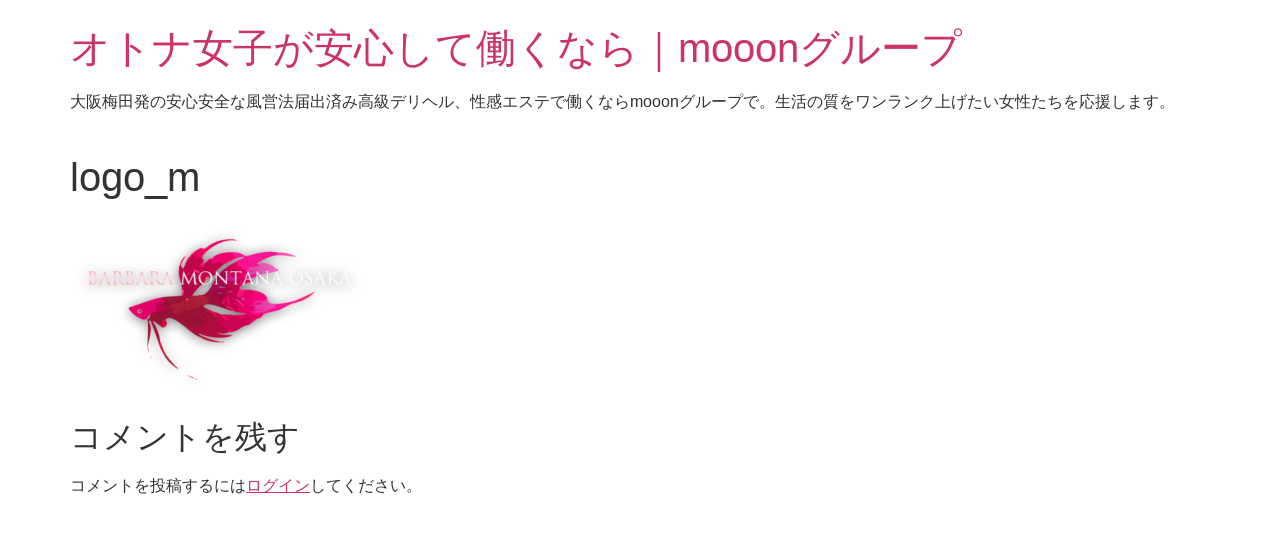

--- FILE ---
content_type: text/html; charset=UTF-8
request_url: https://lady.mon-jpn.com/logo_m
body_size: 8657
content:
<!doctype html>
<html dir="ltr" lang="ja" prefix="og: https://ogp.me/ns#">
<head>
	<meta charset="UTF-8">
	<meta name="viewport" content="width=device-width, initial-scale=1">
	<link rel="profile" href="https://gmpg.org/xfn/11">
	<title>logo_m | オトナ女子が安心して働くなら｜mooonグループ</title>

		<!-- All in One SEO 4.9.3 - aioseo.com -->
	<meta name="robots" content="noindex, nofollow, max-image-preview:large" />
	<meta name="author" content="creator"/>
	<link rel="canonical" href="https://lady.mon-jpn.com/logo_m" />
	<meta name="generator" content="All in One SEO (AIOSEO) 4.9.3" />
		<meta property="og:locale" content="ja_JP" />
		<meta property="og:site_name" content="オトナ女子が安心して働くなら｜mooonグループ | 大阪梅田発の安心安全な風営法届出済み高級デリヘル、性感エステで働くならmooonグループで。生活の質をワンランク上げたい女性たちを応援します。" />
		<meta property="og:type" content="article" />
		<meta property="og:title" content="logo_m | オトナ女子が安心して働くなら｜mooonグループ" />
		<meta property="og:url" content="https://lady.mon-jpn.com/logo_m" />
		<meta property="article:published_time" content="2020-10-23T16:28:52+00:00" />
		<meta property="article:modified_time" content="2020-10-23T16:28:52+00:00" />
		<meta name="twitter:card" content="summary" />
		<meta name="twitter:title" content="logo_m | オトナ女子が安心して働くなら｜mooonグループ" />
		<script type="application/ld+json" class="aioseo-schema">
			{"@context":"https:\/\/schema.org","@graph":[{"@type":"BreadcrumbList","@id":"https:\/\/lady.mon-jpn.com\/logo_m#breadcrumblist","itemListElement":[{"@type":"ListItem","@id":"https:\/\/lady.mon-jpn.com#listItem","position":1,"name":"\u30db\u30fc\u30e0","item":"https:\/\/lady.mon-jpn.com","nextItem":{"@type":"ListItem","@id":"https:\/\/lady.mon-jpn.com\/logo_m#listItem","name":"logo_m"}},{"@type":"ListItem","@id":"https:\/\/lady.mon-jpn.com\/logo_m#listItem","position":2,"name":"logo_m","previousItem":{"@type":"ListItem","@id":"https:\/\/lady.mon-jpn.com#listItem","name":"\u30db\u30fc\u30e0"}}]},{"@type":"ItemPage","@id":"https:\/\/lady.mon-jpn.com\/logo_m#itempage","url":"https:\/\/lady.mon-jpn.com\/logo_m","name":"logo_m | \u30aa\u30c8\u30ca\u5973\u5b50\u304c\u5b89\u5fc3\u3057\u3066\u50cd\u304f\u306a\u3089\uff5cmooon\u30b0\u30eb\u30fc\u30d7","inLanguage":"ja","isPartOf":{"@id":"https:\/\/lady.mon-jpn.com\/#website"},"breadcrumb":{"@id":"https:\/\/lady.mon-jpn.com\/logo_m#breadcrumblist"},"author":{"@id":"https:\/\/lady.mon-jpn.com\/archives\/author\/creator#author"},"creator":{"@id":"https:\/\/lady.mon-jpn.com\/archives\/author\/creator#author"},"datePublished":"2020-10-24T01:28:52+09:00","dateModified":"2020-10-24T01:28:52+09:00"},{"@type":"Organization","@id":"https:\/\/lady.mon-jpn.com\/#organization","name":"\u30aa\u30c8\u30ca\u5973\u5b50\u304c\u5b89\u5fc3\u3057\u3066\u50cd\u304f\u306a\u3089\uff5cmooon\u30b0\u30eb\u30fc\u30d7","description":"\u5927\u962a\u6885\u7530\u767a\u306e\u5b89\u5fc3\u5b89\u5168\u306a\u98a8\u55b6\u6cd5\u5c4a\u51fa\u6e08\u307f\u9ad8\u7d1a\u30c7\u30ea\u30d8\u30eb\u3001\u6027\u611f\u30a8\u30b9\u30c6\u3067\u50cd\u304f\u306a\u3089mooon\u30b0\u30eb\u30fc\u30d7\u3067\u3002\u751f\u6d3b\u306e\u8cea\u3092\u30ef\u30f3\u30e9\u30f3\u30af\u4e0a\u3052\u305f\u3044\u5973\u6027\u305f\u3061\u3092\u5fdc\u63f4\u3057\u307e\u3059\u3002","url":"https:\/\/lady.mon-jpn.com\/"},{"@type":"Person","@id":"https:\/\/lady.mon-jpn.com\/archives\/author\/creator#author","url":"https:\/\/lady.mon-jpn.com\/archives\/author\/creator","name":"creator"},{"@type":"WebSite","@id":"https:\/\/lady.mon-jpn.com\/#website","url":"https:\/\/lady.mon-jpn.com\/","name":"\u30a2\u30f3\u30ca\u30fb\u30e2\u30f3\u30bf\u30ca\u5927\u962a\uff5c\u5927\u962a\u9ad8\u7d1a\u4f1a\u54e1\u5236\u30c7\u30ea\u30d0\u30ea\u30fc\u30d8\u30eb\u30b9","description":"\u5927\u962a\u6885\u7530\u767a\u306e\u5b89\u5fc3\u5b89\u5168\u306a\u98a8\u55b6\u6cd5\u5c4a\u51fa\u6e08\u307f\u9ad8\u7d1a\u30c7\u30ea\u30d8\u30eb\u3001\u6027\u611f\u30a8\u30b9\u30c6\u3067\u50cd\u304f\u306a\u3089mooon\u30b0\u30eb\u30fc\u30d7\u3067\u3002\u751f\u6d3b\u306e\u8cea\u3092\u30ef\u30f3\u30e9\u30f3\u30af\u4e0a\u3052\u305f\u3044\u5973\u6027\u305f\u3061\u3092\u5fdc\u63f4\u3057\u307e\u3059\u3002","inLanguage":"ja","publisher":{"@id":"https:\/\/lady.mon-jpn.com\/#organization"}}]}
		</script>
		<!-- All in One SEO -->

<link rel="alternate" type="application/rss+xml" title="オトナ女子が安心して働くなら｜mooonグループ &raquo; フィード" href="https://lady.mon-jpn.com/feed" />
<link rel="alternate" type="application/rss+xml" title="オトナ女子が安心して働くなら｜mooonグループ &raquo; コメントフィード" href="https://lady.mon-jpn.com/comments/feed" />
<link rel="alternate" type="application/rss+xml" title="オトナ女子が安心して働くなら｜mooonグループ &raquo; logo_m のコメントのフィード" href="https://lady.mon-jpn.com/feed/?attachment_id=2006" />
<meta name="description" content="" /><script>
window._wpemojiSettings = {"baseUrl":"https:\/\/s.w.org\/images\/core\/emoji\/15.0.3\/72x72\/","ext":".png","svgUrl":"https:\/\/s.w.org\/images\/core\/emoji\/15.0.3\/svg\/","svgExt":".svg","source":{"concatemoji":"https:\/\/lady.mon-jpn.com\/wp\/wp-includes\/js\/wp-emoji-release.min.js?ver=6.5.7"}};
/*! This file is auto-generated */
!function(i,n){var o,s,e;function c(e){try{var t={supportTests:e,timestamp:(new Date).valueOf()};sessionStorage.setItem(o,JSON.stringify(t))}catch(e){}}function p(e,t,n){e.clearRect(0,0,e.canvas.width,e.canvas.height),e.fillText(t,0,0);var t=new Uint32Array(e.getImageData(0,0,e.canvas.width,e.canvas.height).data),r=(e.clearRect(0,0,e.canvas.width,e.canvas.height),e.fillText(n,0,0),new Uint32Array(e.getImageData(0,0,e.canvas.width,e.canvas.height).data));return t.every(function(e,t){return e===r[t]})}function u(e,t,n){switch(t){case"flag":return n(e,"\ud83c\udff3\ufe0f\u200d\u26a7\ufe0f","\ud83c\udff3\ufe0f\u200b\u26a7\ufe0f")?!1:!n(e,"\ud83c\uddfa\ud83c\uddf3","\ud83c\uddfa\u200b\ud83c\uddf3")&&!n(e,"\ud83c\udff4\udb40\udc67\udb40\udc62\udb40\udc65\udb40\udc6e\udb40\udc67\udb40\udc7f","\ud83c\udff4\u200b\udb40\udc67\u200b\udb40\udc62\u200b\udb40\udc65\u200b\udb40\udc6e\u200b\udb40\udc67\u200b\udb40\udc7f");case"emoji":return!n(e,"\ud83d\udc26\u200d\u2b1b","\ud83d\udc26\u200b\u2b1b")}return!1}function f(e,t,n){var r="undefined"!=typeof WorkerGlobalScope&&self instanceof WorkerGlobalScope?new OffscreenCanvas(300,150):i.createElement("canvas"),a=r.getContext("2d",{willReadFrequently:!0}),o=(a.textBaseline="top",a.font="600 32px Arial",{});return e.forEach(function(e){o[e]=t(a,e,n)}),o}function t(e){var t=i.createElement("script");t.src=e,t.defer=!0,i.head.appendChild(t)}"undefined"!=typeof Promise&&(o="wpEmojiSettingsSupports",s=["flag","emoji"],n.supports={everything:!0,everythingExceptFlag:!0},e=new Promise(function(e){i.addEventListener("DOMContentLoaded",e,{once:!0})}),new Promise(function(t){var n=function(){try{var e=JSON.parse(sessionStorage.getItem(o));if("object"==typeof e&&"number"==typeof e.timestamp&&(new Date).valueOf()<e.timestamp+604800&&"object"==typeof e.supportTests)return e.supportTests}catch(e){}return null}();if(!n){if("undefined"!=typeof Worker&&"undefined"!=typeof OffscreenCanvas&&"undefined"!=typeof URL&&URL.createObjectURL&&"undefined"!=typeof Blob)try{var e="postMessage("+f.toString()+"("+[JSON.stringify(s),u.toString(),p.toString()].join(",")+"));",r=new Blob([e],{type:"text/javascript"}),a=new Worker(URL.createObjectURL(r),{name:"wpTestEmojiSupports"});return void(a.onmessage=function(e){c(n=e.data),a.terminate(),t(n)})}catch(e){}c(n=f(s,u,p))}t(n)}).then(function(e){for(var t in e)n.supports[t]=e[t],n.supports.everything=n.supports.everything&&n.supports[t],"flag"!==t&&(n.supports.everythingExceptFlag=n.supports.everythingExceptFlag&&n.supports[t]);n.supports.everythingExceptFlag=n.supports.everythingExceptFlag&&!n.supports.flag,n.DOMReady=!1,n.readyCallback=function(){n.DOMReady=!0}}).then(function(){return e}).then(function(){var e;n.supports.everything||(n.readyCallback(),(e=n.source||{}).concatemoji?t(e.concatemoji):e.wpemoji&&e.twemoji&&(t(e.twemoji),t(e.wpemoji)))}))}((window,document),window._wpemojiSettings);
</script>
<link rel='stylesheet' id='vkExUnit_common_style-css' href='https://lady.mon-jpn.com/wp/wp-content/plugins/vk-all-in-one-expansion-unit/assets/css/vkExUnit_style.css?ver=9.113.0.1' media='all' />
<style id='vkExUnit_common_style-inline-css'>
:root {--ver_page_top_button_url:url(https://lady.mon-jpn.com/wp/wp-content/plugins/vk-all-in-one-expansion-unit/assets/images/to-top-btn-icon.svg);}@font-face {font-weight: normal;font-style: normal;font-family: "vk_sns";src: url("https://lady.mon-jpn.com/wp/wp-content/plugins/vk-all-in-one-expansion-unit/inc/sns/icons/fonts/vk_sns.eot?-bq20cj");src: url("https://lady.mon-jpn.com/wp/wp-content/plugins/vk-all-in-one-expansion-unit/inc/sns/icons/fonts/vk_sns.eot?#iefix-bq20cj") format("embedded-opentype"),url("https://lady.mon-jpn.com/wp/wp-content/plugins/vk-all-in-one-expansion-unit/inc/sns/icons/fonts/vk_sns.woff?-bq20cj") format("woff"),url("https://lady.mon-jpn.com/wp/wp-content/plugins/vk-all-in-one-expansion-unit/inc/sns/icons/fonts/vk_sns.ttf?-bq20cj") format("truetype"),url("https://lady.mon-jpn.com/wp/wp-content/plugins/vk-all-in-one-expansion-unit/inc/sns/icons/fonts/vk_sns.svg?-bq20cj#vk_sns") format("svg");}
.veu_promotion-alert__content--text {border: 1px solid rgba(0,0,0,0.125);padding: 0.5em 1em;border-radius: var(--vk-size-radius);margin-bottom: var(--vk-margin-block-bottom);font-size: 0.875rem;}/* Alert Content部分に段落タグを入れた場合に最後の段落の余白を0にする */.veu_promotion-alert__content--text p:last-of-type{margin-bottom:0;margin-top: 0;}
</style>
<style id='wp-emoji-styles-inline-css'>

	img.wp-smiley, img.emoji {
		display: inline !important;
		border: none !important;
		box-shadow: none !important;
		height: 1em !important;
		width: 1em !important;
		margin: 0 0.07em !important;
		vertical-align: -0.1em !important;
		background: none !important;
		padding: 0 !important;
	}
</style>
<link rel='stylesheet' id='wp-block-library-css' href='https://lady.mon-jpn.com/wp/wp-includes/css/dist/block-library/style.min.css?ver=6.5.7' media='all' />
<link rel='stylesheet' id='aioseo/css/src/vue/standalone/blocks/table-of-contents/global.scss-css' href='https://lady.mon-jpn.com/wp/wp-content/plugins/all-in-one-seo-pack/dist/Lite/assets/css/table-of-contents/global.e90f6d47.css?ver=4.9.3' media='all' />
<style id='classic-theme-styles-inline-css'>
/*! This file is auto-generated */
.wp-block-button__link{color:#fff;background-color:#32373c;border-radius:9999px;box-shadow:none;text-decoration:none;padding:calc(.667em + 2px) calc(1.333em + 2px);font-size:1.125em}.wp-block-file__button{background:#32373c;color:#fff;text-decoration:none}
</style>
<style id='global-styles-inline-css'>
body{--wp--preset--color--black: #000000;--wp--preset--color--cyan-bluish-gray: #abb8c3;--wp--preset--color--white: #ffffff;--wp--preset--color--pale-pink: #f78da7;--wp--preset--color--vivid-red: #cf2e2e;--wp--preset--color--luminous-vivid-orange: #ff6900;--wp--preset--color--luminous-vivid-amber: #fcb900;--wp--preset--color--light-green-cyan: #7bdcb5;--wp--preset--color--vivid-green-cyan: #00d084;--wp--preset--color--pale-cyan-blue: #8ed1fc;--wp--preset--color--vivid-cyan-blue: #0693e3;--wp--preset--color--vivid-purple: #9b51e0;--wp--preset--gradient--vivid-cyan-blue-to-vivid-purple: linear-gradient(135deg,rgba(6,147,227,1) 0%,rgb(155,81,224) 100%);--wp--preset--gradient--light-green-cyan-to-vivid-green-cyan: linear-gradient(135deg,rgb(122,220,180) 0%,rgb(0,208,130) 100%);--wp--preset--gradient--luminous-vivid-amber-to-luminous-vivid-orange: linear-gradient(135deg,rgba(252,185,0,1) 0%,rgba(255,105,0,1) 100%);--wp--preset--gradient--luminous-vivid-orange-to-vivid-red: linear-gradient(135deg,rgba(255,105,0,1) 0%,rgb(207,46,46) 100%);--wp--preset--gradient--very-light-gray-to-cyan-bluish-gray: linear-gradient(135deg,rgb(238,238,238) 0%,rgb(169,184,195) 100%);--wp--preset--gradient--cool-to-warm-spectrum: linear-gradient(135deg,rgb(74,234,220) 0%,rgb(151,120,209) 20%,rgb(207,42,186) 40%,rgb(238,44,130) 60%,rgb(251,105,98) 80%,rgb(254,248,76) 100%);--wp--preset--gradient--blush-light-purple: linear-gradient(135deg,rgb(255,206,236) 0%,rgb(152,150,240) 100%);--wp--preset--gradient--blush-bordeaux: linear-gradient(135deg,rgb(254,205,165) 0%,rgb(254,45,45) 50%,rgb(107,0,62) 100%);--wp--preset--gradient--luminous-dusk: linear-gradient(135deg,rgb(255,203,112) 0%,rgb(199,81,192) 50%,rgb(65,88,208) 100%);--wp--preset--gradient--pale-ocean: linear-gradient(135deg,rgb(255,245,203) 0%,rgb(182,227,212) 50%,rgb(51,167,181) 100%);--wp--preset--gradient--electric-grass: linear-gradient(135deg,rgb(202,248,128) 0%,rgb(113,206,126) 100%);--wp--preset--gradient--midnight: linear-gradient(135deg,rgb(2,3,129) 0%,rgb(40,116,252) 100%);--wp--preset--font-size--small: 13px;--wp--preset--font-size--medium: 20px;--wp--preset--font-size--large: 36px;--wp--preset--font-size--x-large: 42px;--wp--preset--spacing--20: 0.44rem;--wp--preset--spacing--30: 0.67rem;--wp--preset--spacing--40: 1rem;--wp--preset--spacing--50: 1.5rem;--wp--preset--spacing--60: 2.25rem;--wp--preset--spacing--70: 3.38rem;--wp--preset--spacing--80: 5.06rem;--wp--preset--shadow--natural: 6px 6px 9px rgba(0, 0, 0, 0.2);--wp--preset--shadow--deep: 12px 12px 50px rgba(0, 0, 0, 0.4);--wp--preset--shadow--sharp: 6px 6px 0px rgba(0, 0, 0, 0.2);--wp--preset--shadow--outlined: 6px 6px 0px -3px rgba(255, 255, 255, 1), 6px 6px rgba(0, 0, 0, 1);--wp--preset--shadow--crisp: 6px 6px 0px rgba(0, 0, 0, 1);}:where(.is-layout-flex){gap: 0.5em;}:where(.is-layout-grid){gap: 0.5em;}body .is-layout-flex{display: flex;}body .is-layout-flex{flex-wrap: wrap;align-items: center;}body .is-layout-flex > *{margin: 0;}body .is-layout-grid{display: grid;}body .is-layout-grid > *{margin: 0;}:where(.wp-block-columns.is-layout-flex){gap: 2em;}:where(.wp-block-columns.is-layout-grid){gap: 2em;}:where(.wp-block-post-template.is-layout-flex){gap: 1.25em;}:where(.wp-block-post-template.is-layout-grid){gap: 1.25em;}.has-black-color{color: var(--wp--preset--color--black) !important;}.has-cyan-bluish-gray-color{color: var(--wp--preset--color--cyan-bluish-gray) !important;}.has-white-color{color: var(--wp--preset--color--white) !important;}.has-pale-pink-color{color: var(--wp--preset--color--pale-pink) !important;}.has-vivid-red-color{color: var(--wp--preset--color--vivid-red) !important;}.has-luminous-vivid-orange-color{color: var(--wp--preset--color--luminous-vivid-orange) !important;}.has-luminous-vivid-amber-color{color: var(--wp--preset--color--luminous-vivid-amber) !important;}.has-light-green-cyan-color{color: var(--wp--preset--color--light-green-cyan) !important;}.has-vivid-green-cyan-color{color: var(--wp--preset--color--vivid-green-cyan) !important;}.has-pale-cyan-blue-color{color: var(--wp--preset--color--pale-cyan-blue) !important;}.has-vivid-cyan-blue-color{color: var(--wp--preset--color--vivid-cyan-blue) !important;}.has-vivid-purple-color{color: var(--wp--preset--color--vivid-purple) !important;}.has-black-background-color{background-color: var(--wp--preset--color--black) !important;}.has-cyan-bluish-gray-background-color{background-color: var(--wp--preset--color--cyan-bluish-gray) !important;}.has-white-background-color{background-color: var(--wp--preset--color--white) !important;}.has-pale-pink-background-color{background-color: var(--wp--preset--color--pale-pink) !important;}.has-vivid-red-background-color{background-color: var(--wp--preset--color--vivid-red) !important;}.has-luminous-vivid-orange-background-color{background-color: var(--wp--preset--color--luminous-vivid-orange) !important;}.has-luminous-vivid-amber-background-color{background-color: var(--wp--preset--color--luminous-vivid-amber) !important;}.has-light-green-cyan-background-color{background-color: var(--wp--preset--color--light-green-cyan) !important;}.has-vivid-green-cyan-background-color{background-color: var(--wp--preset--color--vivid-green-cyan) !important;}.has-pale-cyan-blue-background-color{background-color: var(--wp--preset--color--pale-cyan-blue) !important;}.has-vivid-cyan-blue-background-color{background-color: var(--wp--preset--color--vivid-cyan-blue) !important;}.has-vivid-purple-background-color{background-color: var(--wp--preset--color--vivid-purple) !important;}.has-black-border-color{border-color: var(--wp--preset--color--black) !important;}.has-cyan-bluish-gray-border-color{border-color: var(--wp--preset--color--cyan-bluish-gray) !important;}.has-white-border-color{border-color: var(--wp--preset--color--white) !important;}.has-pale-pink-border-color{border-color: var(--wp--preset--color--pale-pink) !important;}.has-vivid-red-border-color{border-color: var(--wp--preset--color--vivid-red) !important;}.has-luminous-vivid-orange-border-color{border-color: var(--wp--preset--color--luminous-vivid-orange) !important;}.has-luminous-vivid-amber-border-color{border-color: var(--wp--preset--color--luminous-vivid-amber) !important;}.has-light-green-cyan-border-color{border-color: var(--wp--preset--color--light-green-cyan) !important;}.has-vivid-green-cyan-border-color{border-color: var(--wp--preset--color--vivid-green-cyan) !important;}.has-pale-cyan-blue-border-color{border-color: var(--wp--preset--color--pale-cyan-blue) !important;}.has-vivid-cyan-blue-border-color{border-color: var(--wp--preset--color--vivid-cyan-blue) !important;}.has-vivid-purple-border-color{border-color: var(--wp--preset--color--vivid-purple) !important;}.has-vivid-cyan-blue-to-vivid-purple-gradient-background{background: var(--wp--preset--gradient--vivid-cyan-blue-to-vivid-purple) !important;}.has-light-green-cyan-to-vivid-green-cyan-gradient-background{background: var(--wp--preset--gradient--light-green-cyan-to-vivid-green-cyan) !important;}.has-luminous-vivid-amber-to-luminous-vivid-orange-gradient-background{background: var(--wp--preset--gradient--luminous-vivid-amber-to-luminous-vivid-orange) !important;}.has-luminous-vivid-orange-to-vivid-red-gradient-background{background: var(--wp--preset--gradient--luminous-vivid-orange-to-vivid-red) !important;}.has-very-light-gray-to-cyan-bluish-gray-gradient-background{background: var(--wp--preset--gradient--very-light-gray-to-cyan-bluish-gray) !important;}.has-cool-to-warm-spectrum-gradient-background{background: var(--wp--preset--gradient--cool-to-warm-spectrum) !important;}.has-blush-light-purple-gradient-background{background: var(--wp--preset--gradient--blush-light-purple) !important;}.has-blush-bordeaux-gradient-background{background: var(--wp--preset--gradient--blush-bordeaux) !important;}.has-luminous-dusk-gradient-background{background: var(--wp--preset--gradient--luminous-dusk) !important;}.has-pale-ocean-gradient-background{background: var(--wp--preset--gradient--pale-ocean) !important;}.has-electric-grass-gradient-background{background: var(--wp--preset--gradient--electric-grass) !important;}.has-midnight-gradient-background{background: var(--wp--preset--gradient--midnight) !important;}.has-small-font-size{font-size: var(--wp--preset--font-size--small) !important;}.has-medium-font-size{font-size: var(--wp--preset--font-size--medium) !important;}.has-large-font-size{font-size: var(--wp--preset--font-size--large) !important;}.has-x-large-font-size{font-size: var(--wp--preset--font-size--x-large) !important;}
.wp-block-navigation a:where(:not(.wp-element-button)){color: inherit;}
:where(.wp-block-post-template.is-layout-flex){gap: 1.25em;}:where(.wp-block-post-template.is-layout-grid){gap: 1.25em;}
:where(.wp-block-columns.is-layout-flex){gap: 2em;}:where(.wp-block-columns.is-layout-grid){gap: 2em;}
.wp-block-pullquote{font-size: 1.5em;line-height: 1.6;}
</style>
<link rel='stylesheet' id='hello-elementor-css' href='https://lady.mon-jpn.com/wp/wp-content/themes/hello-elementor/style.min.css?ver=3.0.2' media='all' />
<link rel='stylesheet' id='hello-elementor-theme-style-css' href='https://lady.mon-jpn.com/wp/wp-content/themes/hello-elementor/theme.min.css?ver=3.0.2' media='all' />
<link rel='stylesheet' id='hello-elementor-header-footer-css' href='https://lady.mon-jpn.com/wp/wp-content/themes/hello-elementor/header-footer.min.css?ver=3.0.2' media='all' />
<script id="jquery-core-js-extra">
var pp = {"ajax_url":"https:\/\/lady.mon-jpn.com\/wp\/wp-admin\/admin-ajax.php"};
</script>
<script src="https://lady.mon-jpn.com/wp/wp-includes/js/jquery/jquery.min.js?ver=3.7.1" id="jquery-core-js"></script>
<script src="https://lady.mon-jpn.com/wp/wp-includes/js/jquery/jquery-migrate.min.js?ver=3.4.1" id="jquery-migrate-js"></script>
<link rel="https://api.w.org/" href="https://lady.mon-jpn.com/wp-json/" /><link rel="alternate" type="application/json" href="https://lady.mon-jpn.com/wp-json/wp/v2/media/2006" /><link rel="EditURI" type="application/rsd+xml" title="RSD" href="https://lady.mon-jpn.com/wp/xmlrpc.php?rsd" />
<meta name="generator" content="WordPress 6.5.7" />
<link rel='shortlink' href='https://lady.mon-jpn.com/?p=2006' />
<link rel="alternate" type="application/json+oembed" href="https://lady.mon-jpn.com/wp-json/oembed/1.0/embed?url=https%3A%2F%2Flady.mon-jpn.com%2Flogo_m" />
<link rel="alternate" type="text/xml+oembed" href="https://lady.mon-jpn.com/wp-json/oembed/1.0/embed?url=https%3A%2F%2Flady.mon-jpn.com%2Flogo_m&#038;format=xml" />
<!-- Google Tag Manager -->
<script>(function(w,d,s,l,i){w[l]=w[l]||[];w[l].push({'gtm.start':
new Date().getTime(),event:'gtm.js'});var f=d.getElementsByTagName(s)[0],
j=d.createElement(s),dl=l!='dataLayer'?'&l='+l:'';j.async=true;j.src=
'https://www.googletagmanager.com/gtm.js?id='+i+dl;f.parentNode.insertBefore(j,f);
})(window,document,'script','dataLayer','GTM-TV8ZCGN');</script>
<!-- End Google Tag Manager -->
		<meta name="generator" content="Elementor 3.29.2; features: additional_custom_breakpoints, e_local_google_fonts; settings: css_print_method-external, google_font-enabled, font_display-auto">
			<style>
				.e-con.e-parent:nth-of-type(n+4):not(.e-lazyloaded):not(.e-no-lazyload),
				.e-con.e-parent:nth-of-type(n+4):not(.e-lazyloaded):not(.e-no-lazyload) * {
					background-image: none !important;
				}
				@media screen and (max-height: 1024px) {
					.e-con.e-parent:nth-of-type(n+3):not(.e-lazyloaded):not(.e-no-lazyload),
					.e-con.e-parent:nth-of-type(n+3):not(.e-lazyloaded):not(.e-no-lazyload) * {
						background-image: none !important;
					}
				}
				@media screen and (max-height: 640px) {
					.e-con.e-parent:nth-of-type(n+2):not(.e-lazyloaded):not(.e-no-lazyload),
					.e-con.e-parent:nth-of-type(n+2):not(.e-lazyloaded):not(.e-no-lazyload) * {
						background-image: none !important;
					}
				}
			</style>
			<noscript><style>.lazyload[data-src]{display:none !important;}</style></noscript><style>.lazyload{background-image:none !important;}.lazyload:before{background-image:none !important;}</style><!-- [ VK All in One Expansion Unit OGP ] -->
<meta property="og:site_name" content="オトナ女子が安心して働くなら｜mooonグループ" />
<meta property="og:url" content="https://lady.mon-jpn.com/logo_m" />
<meta property="og:title" content="logo_m | オトナ女子が安心して働くなら｜mooonグループ" />
<meta property="og:description" content="" />
<meta property="og:type" content="article" />
<!-- [ / VK All in One Expansion Unit OGP ] -->
<!-- [ VK All in One Expansion Unit twitter card ] -->
<meta name="twitter:card" content="summary_large_image">
<meta name="twitter:description" content="">
<meta name="twitter:title" content="logo_m | オトナ女子が安心して働くなら｜mooonグループ">
<meta name="twitter:url" content="https://lady.mon-jpn.com/logo_m">
	<meta name="twitter:domain" content="lady.mon-jpn.com">
	<!-- [ / VK All in One Expansion Unit twitter card ] -->
	<link rel="icon" href="https://lady.mon-jpn.com/wp/wp-content/uploads/cropped-MONTANAファビコン女性求人-512-512-32x32.png" sizes="32x32" />
<link rel="icon" href="https://lady.mon-jpn.com/wp/wp-content/uploads/cropped-MONTANAファビコン女性求人-512-512-192x192.png" sizes="192x192" />
<link rel="apple-touch-icon" href="https://lady.mon-jpn.com/wp/wp-content/uploads/cropped-MONTANAファビコン女性求人-512-512-180x180.png" />
<meta name="msapplication-TileImage" content="https://lady.mon-jpn.com/wp/wp-content/uploads/cropped-MONTANAファビコン女性求人-512-512-270x270.png" />
		<style id="wp-custom-css">
			body{
  font-family: "游ゴシック体", YuGothic, "游ゴシック Medium", "Yu Gothic Medium", "游ゴシック", "Yu Gothic", sans-serif;
line-height:1.7;
}		</style>
		<!-- [ VK All in One Expansion Unit Article Structure Data ] --><script type="application/ld+json">{"@context":"https://schema.org/","@type":"Article","headline":"logo_m","image":"","datePublished":"2020-10-24T01:28:52+09:00","dateModified":"2020-10-24T01:28:52+09:00","author":{"@type":"","name":"creator","url":"https://lady.mon-jpn.com/","sameAs":""}}</script><!-- [ / VK All in One Expansion Unit Article Structure Data ] --></head>
<body class="attachment attachment-template-default single single-attachment postid-2006 attachmentid-2006 attachment-png post-name-logo_m post-type-attachment elementor-default elementor-kit-11">

<!-- Google Tag Manager (noscript) -->
<noscript><iframe src="https://www.googletagmanager.com/ns.html?id=GTM-TV8ZCGN"
height="0" width="0" style="display:none;visibility:hidden"></iframe></noscript>
<!-- End Google Tag Manager (noscript) -->
		
<a class="skip-link screen-reader-text" href="#content">コンテンツにスキップ</a>


<header id="site-header" class="site-header">

	<div class="site-branding">
					<h1 class="site-title">
				<a href="https://lady.mon-jpn.com/" title="ホーム" rel="home">
					オトナ女子が安心して働くなら｜mooonグループ				</a>
			</h1>
			<p class="site-description">
				大阪梅田発の安心安全な風営法届出済み高級デリヘル、性感エステで働くならmooonグループで。生活の質をワンランク上げたい女性たちを応援します。			</p>
			</div>

	</header>

<main id="content" class="site-main post-2006 attachment type-attachment status-inherit hentry">

			<header class="page-header">
			<h1 class="entry-title">logo_m</h1>		</header>
	
	<div class="page-content">
		<p class="attachment"><a href='https://lady.mon-jpn.com/wp/wp-content/uploads/logo_m.png'><img fetchpriority="high" decoding="async" width="300" height="178" src="[data-uri]" class="attachment-medium size-medium lazyload" alt=""   data-src="https://lady.mon-jpn.com/wp/wp-content/uploads/logo_m-300x178.png" data-srcset="https://lady.mon-jpn.com/wp/wp-content/uploads/logo_m-300x178.png 300w, https://lady.mon-jpn.com/wp/wp-content/uploads/logo_m-150x89.png 150w, https://lady.mon-jpn.com/wp/wp-content/uploads/logo_m.png 640w" data-sizes="auto" data-eio-rwidth="300" data-eio-rheight="178" /><noscript><img fetchpriority="high" decoding="async" width="300" height="178" src="https://lady.mon-jpn.com/wp/wp-content/uploads/logo_m-300x178.png" class="attachment-medium size-medium" alt="" srcset="https://lady.mon-jpn.com/wp/wp-content/uploads/logo_m-300x178.png 300w, https://lady.mon-jpn.com/wp/wp-content/uploads/logo_m-150x89.png 150w, https://lady.mon-jpn.com/wp/wp-content/uploads/logo_m.png 640w" sizes="(max-width: 300px) 100vw, 300px" data-eio="l" /></noscript></a></p>
		<div class="post-tags">
					</div>
			</div>

	<section id="comments" class="comments-area">

	
	<div id="respond" class="comment-respond">
		<h2 id="reply-title" class="comment-reply-title">コメントを残す <small><a rel="nofollow" id="cancel-comment-reply-link" href="/logo_m#respond" style="display:none;">コメントをキャンセル</a></small></h2><p class="must-log-in">コメントを投稿するには<a href="https://lady.mon-jpn.com/wp/wp-login.php?redirect_to=https%3A%2F%2Flady.mon-jpn.com%2Flogo_m">ログイン</a>してください。</p>	</div><!-- #respond -->
	
</section><!-- .comments-area -->

</main>

	<footer id="site-footer" class="site-footer">
	</footer>

			<script>
				const lazyloadRunObserver = () => {
					const lazyloadBackgrounds = document.querySelectorAll( `.e-con.e-parent:not(.e-lazyloaded)` );
					const lazyloadBackgroundObserver = new IntersectionObserver( ( entries ) => {
						entries.forEach( ( entry ) => {
							if ( entry.isIntersecting ) {
								let lazyloadBackground = entry.target;
								if( lazyloadBackground ) {
									lazyloadBackground.classList.add( 'e-lazyloaded' );
								}
								lazyloadBackgroundObserver.unobserve( entry.target );
							}
						});
					}, { rootMargin: '200px 0px 200px 0px' } );
					lazyloadBackgrounds.forEach( ( lazyloadBackground ) => {
						lazyloadBackgroundObserver.observe( lazyloadBackground );
					} );
				};
				const events = [
					'DOMContentLoaded',
					'elementor/lazyload/observe',
				];
				events.forEach( ( event ) => {
					document.addEventListener( event, lazyloadRunObserver );
				} );
			</script>
			<link rel='stylesheet' id='tinyjpfont-styles-css' href='https://lady.mon-jpn.com/wp/wp-content/plugins/japanese-font-for-tinymce/addfont.css?ver=6.5.7' media='all' />
<script id="vk-ltc-js-js-extra">
var vkLtc = {"ajaxurl":"https:\/\/lady.mon-jpn.com\/wp\/wp-admin\/admin-ajax.php"};
</script>
<script src="https://lady.mon-jpn.com/wp/wp-content/plugins/vk-link-target-controller/js/script.min.js?ver=1.7.9.0" id="vk-ltc-js-js"></script>
<script id="eio-lazy-load-js-before">
var eio_lazy_vars = {"exactdn_domain":"","skip_autoscale":0,"bg_min_dpr":1.100000000000000088817841970012523233890533447265625,"threshold":0,"use_dpr":1};
</script>
<script src="https://lady.mon-jpn.com/wp/wp-content/plugins/ewww-image-optimizer/includes/lazysizes.min.js?ver=830" id="eio-lazy-load-js" async data-wp-strategy="async"></script>
<script id="vkExUnit_master-js-js-extra">
var vkExOpt = {"ajax_url":"https:\/\/lady.mon-jpn.com\/wp\/wp-admin\/admin-ajax.php","hatena_entry":"https:\/\/lady.mon-jpn.com\/wp-json\/vk_ex_unit\/v1\/hatena_entry\/","facebook_entry":"https:\/\/lady.mon-jpn.com\/wp-json\/vk_ex_unit\/v1\/facebook_entry\/","facebook_count_enable":"","entry_count":"1","entry_from_post":"","homeUrl":"https:\/\/lady.mon-jpn.com\/"};
</script>
<script src="https://lady.mon-jpn.com/wp/wp-content/plugins/vk-all-in-one-expansion-unit/assets/js/all.min.js?ver=9.113.0.1" id="vkExUnit_master-js-js"></script>
<script src="https://lady.mon-jpn.com/wp/wp-includes/js/clipboard.min.js?ver=2.0.11" id="clipboard-js"></script>
<script src="https://lady.mon-jpn.com/wp/wp-content/plugins/vk-all-in-one-expansion-unit/inc/sns/assets/js/copy-button.js" id="copy-button-js"></script>
<script src="https://lady.mon-jpn.com/wp/wp-content/plugins/vk-all-in-one-expansion-unit/inc/smooth-scroll/js/smooth-scroll.min.js?ver=9.113.0.1" id="smooth-scroll-js-js"></script>
<script src="https://lady.mon-jpn.com/wp/wp-includes/js/comment-reply.min.js?ver=6.5.7" id="comment-reply-js" async data-wp-strategy="async"></script>

</body>
</html>


--- FILE ---
content_type: text/plain
request_url: https://www.google-analytics.com/j/collect?v=1&_v=j102&a=1379050835&t=pageview&_s=1&dl=https%3A%2F%2Flady.mon-jpn.com%2Flogo_m&ul=en-us%40posix&dt=logo_m%20%7C%20%E3%82%AA%E3%83%88%E3%83%8A%E5%A5%B3%E5%AD%90%E3%81%8C%E5%AE%89%E5%BF%83%E3%81%97%E3%81%A6%E5%83%8D%E3%81%8F%E3%81%AA%E3%82%89%EF%BD%9Cmooon%E3%82%B0%E3%83%AB%E3%83%BC%E3%83%97&sr=1280x720&vp=1280x720&_u=YEBAAEABAAAAACAAI~&jid=191353954&gjid=427464320&cid=464040323.1769465579&tid=UA-171537619-3&_gid=1618083727.1769465579&_r=1&_slc=1&gtm=45He61n1n81TV8ZCGNza200&gcd=13l3l3l3l1l1&dma=0&tag_exp=103116026~103200004~104527906~104528500~104684208~104684211~105391252~115495940~115616985~115938465~115938468~116185181~116185182~116682876~116988315~117041587~117099528~117223558~117223564&z=1135081938
body_size: -450
content:
2,cG-WTCF0WSH8F